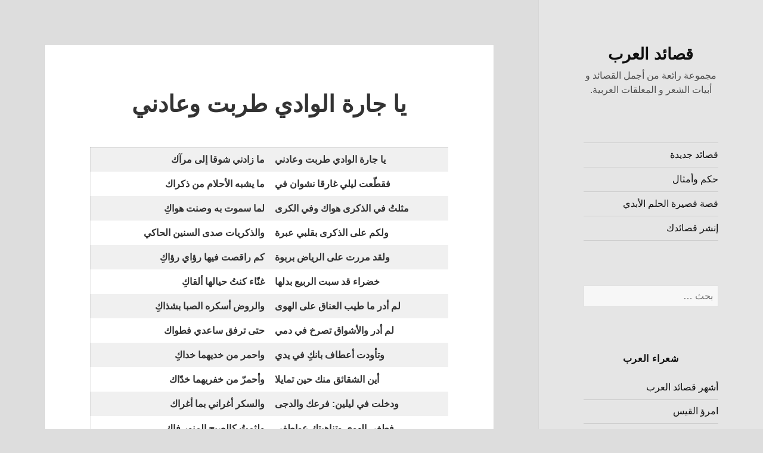

--- FILE ---
content_type: text/html; charset=UTF-8
request_url: https://arabpoems.com/%D8%A3%D8%AD%D9%85%D8%AF-%D8%B4%D9%88%D9%82%D9%8A/%D9%8A%D8%A7-%D8%AC%D8%A7%D8%B1%D8%A9-%D8%A7%D9%84%D9%88%D8%A7%D8%AF%D9%8A-%D8%B7%D8%B1%D8%A8%D8%AA-%D9%88%D8%B9%D8%A7%D8%AF%D9%86%D9%8A/
body_size: 15491
content:
<!DOCTYPE html>
<html dir="rtl" lang="ar" class="no-js">
<head><meta charset="UTF-8"><script>if(navigator.userAgent.match(/MSIE|Internet Explorer/i)||navigator.userAgent.match(/Trident\/7\..*?rv:11/i)){var href=document.location.href;if(!href.match(/[?&]nowprocket/)){if(href.indexOf("?")==-1){if(href.indexOf("#")==-1){document.location.href=href+"?nowprocket=1"}else{document.location.href=href.replace("#","?nowprocket=1#")}}else{if(href.indexOf("#")==-1){document.location.href=href+"&nowprocket=1"}else{document.location.href=href.replace("#","&nowprocket=1#")}}}}</script><script>class RocketLazyLoadScripts{constructor(){this.triggerEvents=["keydown","mousedown","mousemove","touchmove","touchstart","touchend","wheel"],this.userEventHandler=this._triggerListener.bind(this),this.touchStartHandler=this._onTouchStart.bind(this),this.touchMoveHandler=this._onTouchMove.bind(this),this.touchEndHandler=this._onTouchEnd.bind(this),this.clickHandler=this._onClick.bind(this),this.interceptedClicks=[],window.addEventListener("pageshow",e=>{this.persisted=e.persisted}),window.addEventListener("DOMContentLoaded",()=>{this._preconnect3rdParties()}),this.delayedScripts={normal:[],async:[],defer:[]},this.trash=[],this.allJQueries=[]}_addUserInteractionListener(e){if(document.hidden){e._triggerListener();return}this.triggerEvents.forEach(t=>window.addEventListener(t,e.userEventHandler,{passive:!0})),window.addEventListener("touchstart",e.touchStartHandler,{passive:!0}),window.addEventListener("mousedown",e.touchStartHandler),document.addEventListener("visibilitychange",e.userEventHandler)}_removeUserInteractionListener(){this.triggerEvents.forEach(e=>window.removeEventListener(e,this.userEventHandler,{passive:!0})),document.removeEventListener("visibilitychange",this.userEventHandler)}_onTouchStart(e){"HTML"!==e.target.tagName&&(window.addEventListener("touchend",this.touchEndHandler),window.addEventListener("mouseup",this.touchEndHandler),window.addEventListener("touchmove",this.touchMoveHandler,{passive:!0}),window.addEventListener("mousemove",this.touchMoveHandler),e.target.addEventListener("click",this.clickHandler),this._renameDOMAttribute(e.target,"onclick","rocket-onclick"),this._pendingClickStarted())}_onTouchMove(e){window.removeEventListener("touchend",this.touchEndHandler),window.removeEventListener("mouseup",this.touchEndHandler),window.removeEventListener("touchmove",this.touchMoveHandler,{passive:!0}),window.removeEventListener("mousemove",this.touchMoveHandler),e.target.removeEventListener("click",this.clickHandler),this._renameDOMAttribute(e.target,"rocket-onclick","onclick"),this._pendingClickFinished()}_onTouchEnd(e){window.removeEventListener("touchend",this.touchEndHandler),window.removeEventListener("mouseup",this.touchEndHandler),window.removeEventListener("touchmove",this.touchMoveHandler,{passive:!0}),window.removeEventListener("mousemove",this.touchMoveHandler)}_onClick(e){e.target.removeEventListener("click",this.clickHandler),this._renameDOMAttribute(e.target,"rocket-onclick","onclick"),this.interceptedClicks.push(e),e.preventDefault(),e.stopPropagation(),e.stopImmediatePropagation(),this._pendingClickFinished()}_replayClicks(){window.removeEventListener("touchstart",this.touchStartHandler,{passive:!0}),window.removeEventListener("mousedown",this.touchStartHandler),this.interceptedClicks.forEach(e=>{e.target.dispatchEvent(new MouseEvent("click",{view:e.view,bubbles:!0,cancelable:!0}))})}_waitForPendingClicks(){return new Promise(e=>{this._isClickPending?this._pendingClickFinished=e:e()})}_pendingClickStarted(){this._isClickPending=!0}_pendingClickFinished(){this._isClickPending=!1}_renameDOMAttribute(e,t,i){e.hasAttribute&&e.hasAttribute(t)&&(event.target.setAttribute(i,event.target.getAttribute(t)),event.target.removeAttribute(t))}_triggerListener(){this._removeUserInteractionListener(this),"loading"===document.readyState?document.addEventListener("DOMContentLoaded",this._loadEverythingNow.bind(this)):this._loadEverythingNow()}_preconnect3rdParties(){let e=[];document.querySelectorAll("script[type=rocketlazyloadscript]").forEach(t=>{if(t.hasAttribute("src")){let i=new URL(t.src).origin;i!==location.origin&&e.push({src:i,crossOrigin:t.crossOrigin||"module"===t.getAttribute("data-rocket-type")})}}),e=[...new Map(e.map(e=>[JSON.stringify(e),e])).values()],this._batchInjectResourceHints(e,"preconnect")}async _loadEverythingNow(){this.lastBreath=Date.now(),this._delayEventListeners(this),this._delayJQueryReady(this),this._handleDocumentWrite(),this._registerAllDelayedScripts(),this._preloadAllScripts(),await this._loadScriptsFromList(this.delayedScripts.normal),await this._loadScriptsFromList(this.delayedScripts.defer),await this._loadScriptsFromList(this.delayedScripts.async);try{await this._triggerDOMContentLoaded(),await this._triggerWindowLoad()}catch(e){console.error(e)}window.dispatchEvent(new Event("rocket-allScriptsLoaded")),this._waitForPendingClicks().then(()=>{this._replayClicks()}),this._emptyTrash()}_registerAllDelayedScripts(){document.querySelectorAll("script[type=rocketlazyloadscript]").forEach(e=>{e.hasAttribute("data-rocket-src")?e.hasAttribute("async")&&!1!==e.async?this.delayedScripts.async.push(e):e.hasAttribute("defer")&&!1!==e.defer||"module"===e.getAttribute("data-rocket-type")?this.delayedScripts.defer.push(e):this.delayedScripts.normal.push(e):this.delayedScripts.normal.push(e)})}async _transformScript(e){return await this._littleBreath(),new Promise(t=>{function i(){e.setAttribute("data-rocket-status","executed"),t()}function r(){e.setAttribute("data-rocket-status","failed"),t()}try{let n=e.getAttribute("data-rocket-type"),s=e.getAttribute("data-rocket-src");if(n?(e.type=n,e.removeAttribute("data-rocket-type")):e.removeAttribute("type"),e.addEventListener("load",i),e.addEventListener("error",r),s)e.src=s,e.removeAttribute("data-rocket-src");else if(navigator.userAgent.indexOf("Firefox/")>0){var a=document.createElement("script");[...e.attributes].forEach(e=>{"type"!==e.nodeName&&a.setAttribute("data-rocket-type"===e.nodeName?"type":e.nodeName,e.nodeValue)}),a.text=e.text,e.parentNode.replaceChild(a,e),i()}else e.src="data:text/javascript;base64,"+btoa(e.text)}catch(o){r()}})}async _loadScriptsFromList(e){let t=e.shift();return t?(await this._transformScript(t),this._loadScriptsFromList(e)):Promise.resolve()}_preloadAllScripts(){this._batchInjectResourceHints([...this.delayedScripts.normal,...this.delayedScripts.defer,...this.delayedScripts.async],"preload")}_batchInjectResourceHints(e,t){var i=document.createDocumentFragment();e.forEach(e=>{let r=e.getAttribute&&e.getAttribute("data-rocket-src")||e.src;if(r){let n=document.createElement("link");n.href=r,n.rel=t,"preconnect"!==t&&(n.as="script"),e.getAttribute&&"module"===e.getAttribute("data-rocket-type")&&(n.crossOrigin=!0),e.crossOrigin&&(n.crossOrigin=e.crossOrigin),e.integrity&&(n.integrity=e.integrity),i.appendChild(n),this.trash.push(n)}}),document.head.appendChild(i)}_delayEventListeners(e){let t={};function i(e,i){!function e(i){!t[i]&&(t[i]={originalFunctions:{add:i.addEventListener,remove:i.removeEventListener},eventsToRewrite:[]},i.addEventListener=function(){arguments[0]=r(arguments[0]),t[i].originalFunctions.add.apply(i,arguments)},i.removeEventListener=function(){arguments[0]=r(arguments[0]),t[i].originalFunctions.remove.apply(i,arguments)});function r(e){return t[i].eventsToRewrite.indexOf(e)>=0?"rocket-"+e:e}}(e),t[e].eventsToRewrite.push(i)}function r(e,t){let i=e[t];Object.defineProperty(e,t,{get:()=>i||function(){},set(r){e["rocket"+t]=i=r}})}i(document,"DOMContentLoaded"),i(window,"DOMContentLoaded"),i(window,"load"),i(window,"pageshow"),i(document,"readystatechange"),r(document,"onreadystatechange"),r(window,"onload"),r(window,"onpageshow"),Object.defineProperty(document,"readyState",{get:()=>e.rocketReadyState,set(t){e.rocketReadyState=t}}),document.readyState="loading"}_delayJQueryReady(e){let t;function i(i){if(i&&i.fn&&!e.allJQueries.includes(i)){i.fn.ready=i.fn.init.prototype.ready=function(t){return e.domReadyFired?t.bind(document)(i):document.addEventListener("rocket-DOMContentLoaded",()=>t.bind(document)(i)),i([])};let r=i.fn.on;i.fn.on=i.fn.init.prototype.on=function(){if(this[0]===window){function e(e){return e.split(" ").map(e=>"load"===e||0===e.indexOf("load.")?"rocket-jquery-load":e).join(" ")}"string"==typeof arguments[0]||arguments[0]instanceof String?arguments[0]=e(arguments[0]):"object"==typeof arguments[0]&&Object.keys(arguments[0]).forEach(t=>{delete Object.assign(arguments[0],{[e(t)]:arguments[0][t]})[t]})}return r.apply(this,arguments),this},e.allJQueries.push(i)}t=i}i(window.jQuery),Object.defineProperty(window,"jQuery",{get:()=>t,set(e){i(e)}})}async _triggerDOMContentLoaded(){this.domReadyFired=!0,document.readyState="interactive",await this._littleBreath(),document.dispatchEvent(new Event("rocket-DOMContentLoaded")),await this._littleBreath(),window.dispatchEvent(new Event("rocket-DOMContentLoaded")),await this._littleBreath(),document.dispatchEvent(new Event("rocket-readystatechange")),await this._littleBreath(),document.rocketonreadystatechange&&document.rocketonreadystatechange()}async _triggerWindowLoad(){document.readyState="complete",await this._littleBreath(),window.dispatchEvent(new Event("rocket-load")),await this._littleBreath(),window.rocketonload&&window.rocketonload(),await this._littleBreath(),this.allJQueries.forEach(e=>e(window).trigger("rocket-jquery-load")),await this._littleBreath();let e=new Event("rocket-pageshow");e.persisted=this.persisted,window.dispatchEvent(e),await this._littleBreath(),window.rocketonpageshow&&window.rocketonpageshow({persisted:this.persisted})}_handleDocumentWrite(){let e=new Map;document.write=document.writeln=function(t){let i=document.currentScript;i||console.error("WPRocket unable to document.write this: "+t);let r=document.createRange(),n=i.parentElement,s=e.get(i);void 0===s&&(s=i.nextSibling,e.set(i,s));let a=document.createDocumentFragment();r.setStart(a,0),a.appendChild(r.createContextualFragment(t)),n.insertBefore(a,s)}}async _littleBreath(){Date.now()-this.lastBreath>45&&(await this._requestAnimFrame(),this.lastBreath=Date.now())}async _requestAnimFrame(){return document.hidden?new Promise(e=>setTimeout(e)):new Promise(e=>requestAnimationFrame(e))}_emptyTrash(){this.trash.forEach(e=>e.remove())}static run(){let e=new RocketLazyLoadScripts;e._addUserInteractionListener(e)}}RocketLazyLoadScripts.run();</script>
	
	
	<meta name="viewport" content="width=device-width">
	<link rel="profile" href="https://gmpg.org/xfn/11">
	<link rel="pingback" href="https://arabpoems.com/xmlrpc.php">
	<!--[if lt IE 9]>
	<script src="https://arabpoems.com/wp-content/themes/twentyfifteen/js/html5.js?ver=3.7.0"></script>
	<![endif]-->
	<script type="rocketlazyloadscript">(function(html){html.className = html.className.replace(/\bno-js\b/,'js')})(document.documentElement);</script>
<meta name='robots' content='index, follow, max-image-preview:large, max-snippet:-1, max-video-preview:-1' />
<meta name="uri-translation" content="on" /><link rel="alternate" hreflang="ar" href="https://arabpoems.com/%D8%A3%D8%AD%D9%85%D8%AF-%D8%B4%D9%88%D9%82%D9%8A/%D9%8A%D8%A7-%D8%AC%D8%A7%D8%B1%D8%A9-%D8%A7%D9%84%D9%88%D8%A7%D8%AF%D9%8A-%D8%B7%D8%B1%D8%A8%D8%AA-%D9%88%D8%B9%D8%A7%D8%AF%D9%86%D9%8A/" />
<link rel="alternate" hreflang="zh-CN" href="https://arabpoems.com/zh-CN/%D8%A3%D8%AD%D9%85%D8%AF-%D8%B4%D9%88%D9%82%D9%8A/%D9%8A%D8%A7-%D8%AC%D8%A7%D8%B1%D8%A9-%D8%A7%D9%84%D9%88%D8%A7%D8%AF%D9%8A-%D8%B7%D8%B1%D8%A8%D8%AA-%D9%88%D8%B9%D8%A7%D8%AF%D9%86%D9%8A/" />
<link rel="alternate" hreflang="zh-TW" href="https://arabpoems.com/zh-TW/%D8%A3%D8%AD%D9%85%D8%AF-%D8%B4%D9%88%D9%82%D9%8A/%D9%8A%D8%A7-%D8%AC%D8%A7%D8%B1%D8%A9-%D8%A7%D9%84%D9%88%D8%A7%D8%AF%D9%8A-%D8%B7%D8%B1%D8%A8%D8%AA-%D9%88%D8%B9%D8%A7%D8%AF%D9%86%D9%8A/" />
<link rel="alternate" hreflang="da" href="https://arabpoems.com/da/%D8%A3%D8%AD%D9%85%D8%AF-%D8%B4%D9%88%D9%82%D9%8A/%D9%8A%D8%A7-%D8%AC%D8%A7%D8%B1%D8%A9-%D8%A7%D9%84%D9%88%D8%A7%D8%AF%D9%8A-%D8%B7%D8%B1%D8%A8%D8%AA-%D9%88%D8%B9%D8%A7%D8%AF%D9%86%D9%8A/" />
<link rel="alternate" hreflang="nl" href="https://arabpoems.com/nl/%D8%A3%D8%AD%D9%85%D8%AF-%D8%B4%D9%88%D9%82%D9%8A/%D9%8A%D8%A7-%D8%AC%D8%A7%D8%B1%D8%A9-%D8%A7%D9%84%D9%88%D8%A7%D8%AF%D9%8A-%D8%B7%D8%B1%D8%A8%D8%AA-%D9%88%D8%B9%D8%A7%D8%AF%D9%86%D9%8A/" />
<link rel="alternate" hreflang="en" href="https://arabpoems.com/en/%D8%A3%D8%AD%D9%85%D8%AF-%D8%B4%D9%88%D9%82%D9%8A/%D9%8A%D8%A7-%D8%AC%D8%A7%D8%B1%D8%A9-%D8%A7%D9%84%D9%88%D8%A7%D8%AF%D9%8A-%D8%B7%D8%B1%D8%A8%D8%AA-%D9%88%D8%B9%D8%A7%D8%AF%D9%86%D9%8A/" />
<link rel="alternate" hreflang="fr" href="https://arabpoems.com/fr/%D8%A3%D8%AD%D9%85%D8%AF-%D8%B4%D9%88%D9%82%D9%8A/%D9%8A%D8%A7-%D8%AC%D8%A7%D8%B1%D8%A9-%D8%A7%D9%84%D9%88%D8%A7%D8%AF%D9%8A-%D8%B7%D8%B1%D8%A8%D8%AA-%D9%88%D8%B9%D8%A7%D8%AF%D9%86%D9%8A/" />
<link rel="alternate" hreflang="de" href="https://arabpoems.com/de/%D8%A3%D8%AD%D9%85%D8%AF-%D8%B4%D9%88%D9%82%D9%8A/%D9%8A%D8%A7-%D8%AC%D8%A7%D8%B1%D8%A9-%D8%A7%D9%84%D9%88%D8%A7%D8%AF%D9%8A-%D8%B7%D8%B1%D8%A8%D8%AA-%D9%88%D8%B9%D8%A7%D8%AF%D9%86%D9%8A/" />
<link rel="alternate" hreflang="el" href="https://arabpoems.com/el/%D8%A3%D8%AD%D9%85%D8%AF-%D8%B4%D9%88%D9%82%D9%8A/%D9%8A%D8%A7-%D8%AC%D8%A7%D8%B1%D8%A9-%D8%A7%D9%84%D9%88%D8%A7%D8%AF%D9%8A-%D8%B7%D8%B1%D8%A8%D8%AA-%D9%88%D8%B9%D8%A7%D8%AF%D9%86%D9%8A/" />
<link rel="alternate" hreflang="hi" href="https://arabpoems.com/hi/%D8%A3%D8%AD%D9%85%D8%AF-%D8%B4%D9%88%D9%82%D9%8A/%D9%8A%D8%A7-%D8%AC%D8%A7%D8%B1%D8%A9-%D8%A7%D9%84%D9%88%D8%A7%D8%AF%D9%8A-%D8%B7%D8%B1%D8%A8%D8%AA-%D9%88%D8%B9%D8%A7%D8%AF%D9%86%D9%8A/" />
<link rel="alternate" hreflang="it" href="https://arabpoems.com/it/%D8%A3%D8%AD%D9%85%D8%AF-%D8%B4%D9%88%D9%82%D9%8A/%D9%8A%D8%A7-%D8%AC%D8%A7%D8%B1%D8%A9-%D8%A7%D9%84%D9%88%D8%A7%D8%AF%D9%8A-%D8%B7%D8%B1%D8%A8%D8%AA-%D9%88%D8%B9%D8%A7%D8%AF%D9%86%D9%8A/" />
<link rel="alternate" hreflang="ja" href="https://arabpoems.com/ja/%D8%A3%D8%AD%D9%85%D8%AF-%D8%B4%D9%88%D9%82%D9%8A/%D9%8A%D8%A7-%D8%AC%D8%A7%D8%B1%D8%A9-%D8%A7%D9%84%D9%88%D8%A7%D8%AF%D9%8A-%D8%B7%D8%B1%D8%A8%D8%AA-%D9%88%D8%B9%D8%A7%D8%AF%D9%86%D9%8A/" />
<link rel="alternate" hreflang="ko" href="https://arabpoems.com/ko/%D8%A3%D8%AD%D9%85%D8%AF-%D8%B4%D9%88%D9%82%D9%8A/%D9%8A%D8%A7-%D8%AC%D8%A7%D8%B1%D8%A9-%D8%A7%D9%84%D9%88%D8%A7%D8%AF%D9%8A-%D8%B7%D8%B1%D8%A8%D8%AA-%D9%88%D8%B9%D8%A7%D8%AF%D9%86%D9%8A/" />
<link rel="alternate" hreflang="pt" href="https://arabpoems.com/pt/%D8%A3%D8%AD%D9%85%D8%AF-%D8%B4%D9%88%D9%82%D9%8A/%D9%8A%D8%A7-%D8%AC%D8%A7%D8%B1%D8%A9-%D8%A7%D9%84%D9%88%D8%A7%D8%AF%D9%8A-%D8%B7%D8%B1%D8%A8%D8%AA-%D9%88%D8%B9%D8%A7%D8%AF%D9%86%D9%8A/" />
<link rel="alternate" hreflang="ru" href="https://arabpoems.com/ru/%D8%A3%D8%AD%D9%85%D8%AF-%D8%B4%D9%88%D9%82%D9%8A/%D9%8A%D8%A7-%D8%AC%D8%A7%D8%B1%D8%A9-%D8%A7%D9%84%D9%88%D8%A7%D8%AF%D9%8A-%D8%B7%D8%B1%D8%A8%D8%AA-%D9%88%D8%B9%D8%A7%D8%AF%D9%86%D9%8A/" />
<link rel="alternate" hreflang="es" href="https://arabpoems.com/es/%D8%A3%D8%AD%D9%85%D8%AF-%D8%B4%D9%88%D9%82%D9%8A/%D9%8A%D8%A7-%D8%AC%D8%A7%D8%B1%D8%A9-%D8%A7%D9%84%D9%88%D8%A7%D8%AF%D9%8A-%D8%B7%D8%B1%D8%A8%D8%AA-%D9%88%D8%B9%D8%A7%D8%AF%D9%86%D9%8A/" />
<link rel="alternate" hreflang="sv" href="https://arabpoems.com/sv/%D8%A3%D8%AD%D9%85%D8%AF-%D8%B4%D9%88%D9%82%D9%8A/%D9%8A%D8%A7-%D8%AC%D8%A7%D8%B1%D8%A9-%D8%A7%D9%84%D9%88%D8%A7%D8%AF%D9%8A-%D8%B7%D8%B1%D8%A8%D8%AA-%D9%88%D8%B9%D8%A7%D8%AF%D9%86%D9%8A/" />
<link rel="alternate" hreflang="tr" href="https://arabpoems.com/tr/%D8%A3%D8%AD%D9%85%D8%AF-%D8%B4%D9%88%D9%82%D9%8A/%D9%8A%D8%A7-%D8%AC%D8%A7%D8%B1%D8%A9-%D8%A7%D9%84%D9%88%D8%A7%D8%AF%D9%8A-%D8%B7%D8%B1%D8%A8%D8%AA-%D9%88%D8%B9%D8%A7%D8%AF%D9%86%D9%8A/" />
<link rel="alternate" hreflang="uz" href="https://arabpoems.com/uz/%D8%A3%D8%AD%D9%85%D8%AF-%D8%B4%D9%88%D9%82%D9%8A/%D9%8A%D8%A7-%D8%AC%D8%A7%D8%B1%D8%A9-%D8%A7%D9%84%D9%88%D8%A7%D8%AF%D9%8A-%D8%B7%D8%B1%D8%A8%D8%AA-%D9%88%D8%B9%D8%A7%D8%AF%D9%86%D9%8A/" />

	<!-- This site is optimized with the Yoast SEO plugin v21.1 - https://yoast.com/wordpress/plugins/seo/ -->
	<title>يا جارة الوادي طربت وعادني - قصائد العرب</title>
	<meta name="description" content="يا جارة الوادي طربت وعادني ما زادني شوقا إلى مرآك فقطعت ليلي غارقا نشوان في ما يشبه الأحلام من ذكراك. أحمد شوقي." />
	<link rel="canonical" href="https://arabpoems.com/أحمد-شوقي/يا-جارة-الوادي-طربت-وعادني/" />
	<meta property="og:locale" content="ar_AR" />
	<meta property="og:type" content="article" />
	<meta property="og:title" content="يا جارة الوادي طربت وعادني - قصائد العرب" />
	<meta property="og:description" content="يا جارة الوادي طربت وعادني ما زادني شوقا إلى مرآك فقطعت ليلي غارقا نشوان في ما يشبه الأحلام من ذكراك. أحمد شوقي." />
	<meta property="og:url" content="https://arabpoems.com/أحمد-شوقي/يا-جارة-الوادي-طربت-وعادني/" />
	<meta property="og:site_name" content="قصائد العرب" />
	<meta property="article:published_time" content="2011-03-06T20:23:12+00:00" />
	<meta property="article:modified_time" content="2023-02-17T05:54:01+00:00" />
	<meta property="og:image" content="https://arabpoems.com/wp-content/uploads/Arab-Poem-Final-01-1.jpg" />
	<meta property="og:image:width" content="838" />
	<meta property="og:image:height" content="305" />
	<meta property="og:image:type" content="image/jpeg" />
	<meta name="author" content="m7mmad" />
	<meta name="twitter:card" content="summary_large_image" />
	<meta name="twitter:label1" content="كُتب بواسطة" />
	<meta name="twitter:data1" content="m7mmad" />
	<meta name="twitter:label2" content="وقت القراءة المُقدّر" />
	<meta name="twitter:data2" content="دقيقتان" />
	<script type="application/ld+json" class="yoast-schema-graph">{"@context":"https://schema.org","@graph":[{"@type":"Article","@id":"https://arabpoems.com/%d8%a3%d8%ad%d9%85%d8%af-%d8%b4%d9%88%d9%82%d9%8a/%d9%8a%d8%a7-%d8%ac%d8%a7%d8%b1%d8%a9-%d8%a7%d9%84%d9%88%d8%a7%d8%af%d9%8a-%d8%b7%d8%b1%d8%a8%d8%aa-%d9%88%d8%b9%d8%a7%d8%af%d9%86%d9%8a/#article","isPartOf":{"@id":"https://arabpoems.com/%d8%a3%d8%ad%d9%85%d8%af-%d8%b4%d9%88%d9%82%d9%8a/%d9%8a%d8%a7-%d8%ac%d8%a7%d8%b1%d8%a9-%d8%a7%d9%84%d9%88%d8%a7%d8%af%d9%8a-%d8%b7%d8%b1%d8%a8%d8%aa-%d9%88%d8%b9%d8%a7%d8%af%d9%86%d9%8a/"},"author":{"name":"m7mmad","@id":"https://arabpoems.com/#/schema/person/01348927e9fd042788abe6598ad9c5b1"},"headline":"يا جارة الوادي طربت وعادني","datePublished":"2011-03-06T20:23:12+00:00","dateModified":"2023-02-17T05:54:01+00:00","mainEntityOfPage":{"@id":"https://arabpoems.com/%d8%a3%d8%ad%d9%85%d8%af-%d8%b4%d9%88%d9%82%d9%8a/%d9%8a%d8%a7-%d8%ac%d8%a7%d8%b1%d8%a9-%d8%a7%d9%84%d9%88%d8%a7%d8%af%d9%8a-%d8%b7%d8%b1%d8%a8%d8%aa-%d9%88%d8%b9%d8%a7%d8%af%d9%86%d9%8a/"},"wordCount":0,"commentCount":0,"publisher":{"@id":"https://arabpoems.com/#/schema/person/01348927e9fd042788abe6598ad9c5b1"},"keywords":["امير الشعراء","شعر احمد شوقي","قصائد أحمد شوقي","قصيدة أحمد شوقي"],"articleSection":["أحمد شوقي"],"inLanguage":"ar","potentialAction":[{"@type":"CommentAction","name":"Comment","target":["https://arabpoems.com/%d8%a3%d8%ad%d9%85%d8%af-%d8%b4%d9%88%d9%82%d9%8a/%d9%8a%d8%a7-%d8%ac%d8%a7%d8%b1%d8%a9-%d8%a7%d9%84%d9%88%d8%a7%d8%af%d9%8a-%d8%b7%d8%b1%d8%a8%d8%aa-%d9%88%d8%b9%d8%a7%d8%af%d9%86%d9%8a/#respond"]}]},{"@type":"WebPage","@id":"https://arabpoems.com/%d8%a3%d8%ad%d9%85%d8%af-%d8%b4%d9%88%d9%82%d9%8a/%d9%8a%d8%a7-%d8%ac%d8%a7%d8%b1%d8%a9-%d8%a7%d9%84%d9%88%d8%a7%d8%af%d9%8a-%d8%b7%d8%b1%d8%a8%d8%aa-%d9%88%d8%b9%d8%a7%d8%af%d9%86%d9%8a/","url":"https://arabpoems.com/%d8%a3%d8%ad%d9%85%d8%af-%d8%b4%d9%88%d9%82%d9%8a/%d9%8a%d8%a7-%d8%ac%d8%a7%d8%b1%d8%a9-%d8%a7%d9%84%d9%88%d8%a7%d8%af%d9%8a-%d8%b7%d8%b1%d8%a8%d8%aa-%d9%88%d8%b9%d8%a7%d8%af%d9%86%d9%8a/","name":"يا جارة الوادي طربت وعادني - قصائد العرب","isPartOf":{"@id":"https://arabpoems.com/#website"},"datePublished":"2011-03-06T20:23:12+00:00","dateModified":"2023-02-17T05:54:01+00:00","description":"يا جارة الوادي طربت وعادني ما زادني شوقا إلى مرآك فقطعت ليلي غارقا نشوان في ما يشبه الأحلام من ذكراك. أحمد شوقي.","breadcrumb":{"@id":"https://arabpoems.com/%d8%a3%d8%ad%d9%85%d8%af-%d8%b4%d9%88%d9%82%d9%8a/%d9%8a%d8%a7-%d8%ac%d8%a7%d8%b1%d8%a9-%d8%a7%d9%84%d9%88%d8%a7%d8%af%d9%8a-%d8%b7%d8%b1%d8%a8%d8%aa-%d9%88%d8%b9%d8%a7%d8%af%d9%86%d9%8a/#breadcrumb"},"inLanguage":"ar","potentialAction":[{"@type":"ReadAction","target":["https://arabpoems.com/%d8%a3%d8%ad%d9%85%d8%af-%d8%b4%d9%88%d9%82%d9%8a/%d9%8a%d8%a7-%d8%ac%d8%a7%d8%b1%d8%a9-%d8%a7%d9%84%d9%88%d8%a7%d8%af%d9%8a-%d8%b7%d8%b1%d8%a8%d8%aa-%d9%88%d8%b9%d8%a7%d8%af%d9%86%d9%8a/"]}]},{"@type":"BreadcrumbList","@id":"https://arabpoems.com/%d8%a3%d8%ad%d9%85%d8%af-%d8%b4%d9%88%d9%82%d9%8a/%d9%8a%d8%a7-%d8%ac%d8%a7%d8%b1%d8%a9-%d8%a7%d9%84%d9%88%d8%a7%d8%af%d9%8a-%d8%b7%d8%b1%d8%a8%d8%aa-%d9%88%d8%b9%d8%a7%d8%af%d9%86%d9%8a/#breadcrumb","itemListElement":[{"@type":"ListItem","position":1,"name":"قصائد العرب","item":"https://arabpoems.com/"},{"@type":"ListItem","position":2,"name":"يا جارة الوادي طربت وعادني"}]},{"@type":"WebSite","@id":"https://arabpoems.com/#website","url":"https://arabpoems.com/","name":"قصائد العرب","description":"مجموعة رائعة من أجمل القصائد و أبيات الشعر و المعلقات العربية.","publisher":{"@id":"https://arabpoems.com/#/schema/person/01348927e9fd042788abe6598ad9c5b1"},"potentialAction":[{"@type":"SearchAction","target":{"@type":"EntryPoint","urlTemplate":"https://arabpoems.com/?s={search_term_string}"},"query-input":"required name=search_term_string"}],"inLanguage":"ar"},{"@type":["Person","Organization"],"@id":"https://arabpoems.com/#/schema/person/01348927e9fd042788abe6598ad9c5b1","name":"m7mmad","image":{"@type":"ImageObject","inLanguage":"ar","@id":"https://arabpoems.com/#/schema/person/image/","url":"https://arabpoems.com/wp-content/uploads/play_store_512.png","contentUrl":"https://arabpoems.com/wp-content/uploads/play_store_512.png","width":512,"height":512,"caption":"m7mmad"},"logo":{"@id":"https://arabpoems.com/#/schema/person/image/"}}]}</script>
	<!-- / Yoast SEO plugin. -->


<link rel='dns-prefetch' href='//fonts.googleapis.com' />
<link href='https://fonts.gstatic.com' crossorigin rel='preconnect' />
<link rel='stylesheet' id='wp-block-library-rtl-css' href='https://arabpoems.com/wp-includes/css/dist/block-library/style-rtl.min.css?ver=6.1.9' media='all' />
<style id='wp-block-library-theme-inline-css'>
.wp-block-audio figcaption{color:#555;font-size:13px;text-align:center}.is-dark-theme .wp-block-audio figcaption{color:hsla(0,0%,100%,.65)}.wp-block-audio{margin:0 0 1em}.wp-block-code{border:1px solid #ccc;border-radius:4px;font-family:Menlo,Consolas,monaco,monospace;padding:.8em 1em}.wp-block-embed figcaption{color:#555;font-size:13px;text-align:center}.is-dark-theme .wp-block-embed figcaption{color:hsla(0,0%,100%,.65)}.wp-block-embed{margin:0 0 1em}.blocks-gallery-caption{color:#555;font-size:13px;text-align:center}.is-dark-theme .blocks-gallery-caption{color:hsla(0,0%,100%,.65)}.wp-block-image figcaption{color:#555;font-size:13px;text-align:center}.is-dark-theme .wp-block-image figcaption{color:hsla(0,0%,100%,.65)}.wp-block-image{margin:0 0 1em}.wp-block-pullquote{border-top:4px solid;border-bottom:4px solid;margin-bottom:1.75em;color:currentColor}.wp-block-pullquote__citation,.wp-block-pullquote cite,.wp-block-pullquote footer{color:currentColor;text-transform:uppercase;font-size:.8125em;font-style:normal}.wp-block-quote{border-left:.25em solid;margin:0 0 1.75em;padding-left:1em}.wp-block-quote cite,.wp-block-quote footer{color:currentColor;font-size:.8125em;position:relative;font-style:normal}.wp-block-quote.has-text-align-right{border-left:none;border-right:.25em solid;padding-left:0;padding-right:1em}.wp-block-quote.has-text-align-center{border:none;padding-left:0}.wp-block-quote.is-large,.wp-block-quote.is-style-large,.wp-block-quote.is-style-plain{border:none}.wp-block-search .wp-block-search__label{font-weight:700}.wp-block-search__button{border:1px solid #ccc;padding:.375em .625em}:where(.wp-block-group.has-background){padding:1.25em 2.375em}.wp-block-separator.has-css-opacity{opacity:.4}.wp-block-separator{border:none;border-bottom:2px solid;margin-left:auto;margin-right:auto}.wp-block-separator.has-alpha-channel-opacity{opacity:1}.wp-block-separator:not(.is-style-wide):not(.is-style-dots){width:100px}.wp-block-separator.has-background:not(.is-style-dots){border-bottom:none;height:1px}.wp-block-separator.has-background:not(.is-style-wide):not(.is-style-dots){height:2px}.wp-block-table{margin:"0 0 1em 0"}.wp-block-table thead{border-bottom:3px solid}.wp-block-table tfoot{border-top:3px solid}.wp-block-table td,.wp-block-table th{word-break:normal}.wp-block-table figcaption{color:#555;font-size:13px;text-align:center}.is-dark-theme .wp-block-table figcaption{color:hsla(0,0%,100%,.65)}.wp-block-video figcaption{color:#555;font-size:13px;text-align:center}.is-dark-theme .wp-block-video figcaption{color:hsla(0,0%,100%,.65)}.wp-block-video{margin:0 0 1em}.wp-block-template-part.has-background{padding:1.25em 2.375em;margin-top:0;margin-bottom:0}
</style>
<link rel='stylesheet' id='classic-theme-styles-css' href='https://arabpoems.com/wp-includes/css/classic-themes.min.css?ver=1' media='all' />
<style id='global-styles-inline-css'>
body{--wp--preset--color--black: #000000;--wp--preset--color--cyan-bluish-gray: #abb8c3;--wp--preset--color--white: #fff;--wp--preset--color--pale-pink: #f78da7;--wp--preset--color--vivid-red: #cf2e2e;--wp--preset--color--luminous-vivid-orange: #ff6900;--wp--preset--color--luminous-vivid-amber: #fcb900;--wp--preset--color--light-green-cyan: #7bdcb5;--wp--preset--color--vivid-green-cyan: #00d084;--wp--preset--color--pale-cyan-blue: #8ed1fc;--wp--preset--color--vivid-cyan-blue: #0693e3;--wp--preset--color--vivid-purple: #9b51e0;--wp--preset--color--dark-gray: #111;--wp--preset--color--light-gray: #f1f1f1;--wp--preset--color--yellow: #f4ca16;--wp--preset--color--dark-brown: #352712;--wp--preset--color--medium-pink: #e53b51;--wp--preset--color--light-pink: #ffe5d1;--wp--preset--color--dark-purple: #2e2256;--wp--preset--color--purple: #674970;--wp--preset--color--blue-gray: #22313f;--wp--preset--color--bright-blue: #55c3dc;--wp--preset--color--light-blue: #e9f2f9;--wp--preset--gradient--vivid-cyan-blue-to-vivid-purple: linear-gradient(135deg,rgba(6,147,227,1) 0%,rgb(155,81,224) 100%);--wp--preset--gradient--light-green-cyan-to-vivid-green-cyan: linear-gradient(135deg,rgb(122,220,180) 0%,rgb(0,208,130) 100%);--wp--preset--gradient--luminous-vivid-amber-to-luminous-vivid-orange: linear-gradient(135deg,rgba(252,185,0,1) 0%,rgba(255,105,0,1) 100%);--wp--preset--gradient--luminous-vivid-orange-to-vivid-red: linear-gradient(135deg,rgba(255,105,0,1) 0%,rgb(207,46,46) 100%);--wp--preset--gradient--very-light-gray-to-cyan-bluish-gray: linear-gradient(135deg,rgb(238,238,238) 0%,rgb(169,184,195) 100%);--wp--preset--gradient--cool-to-warm-spectrum: linear-gradient(135deg,rgb(74,234,220) 0%,rgb(151,120,209) 20%,rgb(207,42,186) 40%,rgb(238,44,130) 60%,rgb(251,105,98) 80%,rgb(254,248,76) 100%);--wp--preset--gradient--blush-light-purple: linear-gradient(135deg,rgb(255,206,236) 0%,rgb(152,150,240) 100%);--wp--preset--gradient--blush-bordeaux: linear-gradient(135deg,rgb(254,205,165) 0%,rgb(254,45,45) 50%,rgb(107,0,62) 100%);--wp--preset--gradient--luminous-dusk: linear-gradient(135deg,rgb(255,203,112) 0%,rgb(199,81,192) 50%,rgb(65,88,208) 100%);--wp--preset--gradient--pale-ocean: linear-gradient(135deg,rgb(255,245,203) 0%,rgb(182,227,212) 50%,rgb(51,167,181) 100%);--wp--preset--gradient--electric-grass: linear-gradient(135deg,rgb(202,248,128) 0%,rgb(113,206,126) 100%);--wp--preset--gradient--midnight: linear-gradient(135deg,rgb(2,3,129) 0%,rgb(40,116,252) 100%);--wp--preset--gradient--dark-gray-gradient-gradient: linear-gradient(90deg, rgba(17,17,17,1) 0%, rgba(42,42,42,1) 100%);--wp--preset--gradient--light-gray-gradient: linear-gradient(90deg, rgba(241,241,241,1) 0%, rgba(215,215,215,1) 100%);--wp--preset--gradient--white-gradient: linear-gradient(90deg, rgba(255,255,255,1) 0%, rgba(230,230,230,1) 100%);--wp--preset--gradient--yellow-gradient: linear-gradient(90deg, rgba(244,202,22,1) 0%, rgba(205,168,10,1) 100%);--wp--preset--gradient--dark-brown-gradient: linear-gradient(90deg, rgba(53,39,18,1) 0%, rgba(91,67,31,1) 100%);--wp--preset--gradient--medium-pink-gradient: linear-gradient(90deg, rgba(229,59,81,1) 0%, rgba(209,28,51,1) 100%);--wp--preset--gradient--light-pink-gradient: linear-gradient(90deg, rgba(255,229,209,1) 0%, rgba(255,200,158,1) 100%);--wp--preset--gradient--dark-purple-gradient: linear-gradient(90deg, rgba(46,34,86,1) 0%, rgba(66,48,123,1) 100%);--wp--preset--gradient--purple-gradient: linear-gradient(90deg, rgba(103,73,112,1) 0%, rgba(131,93,143,1) 100%);--wp--preset--gradient--blue-gray-gradient: linear-gradient(90deg, rgba(34,49,63,1) 0%, rgba(52,75,96,1) 100%);--wp--preset--gradient--bright-blue-gradient: linear-gradient(90deg, rgba(85,195,220,1) 0%, rgba(43,180,211,1) 100%);--wp--preset--gradient--light-blue-gradient: linear-gradient(90deg, rgba(233,242,249,1) 0%, rgba(193,218,238,1) 100%);--wp--preset--duotone--dark-grayscale: url('#wp-duotone-dark-grayscale');--wp--preset--duotone--grayscale: url('#wp-duotone-grayscale');--wp--preset--duotone--purple-yellow: url('#wp-duotone-purple-yellow');--wp--preset--duotone--blue-red: url('#wp-duotone-blue-red');--wp--preset--duotone--midnight: url('#wp-duotone-midnight');--wp--preset--duotone--magenta-yellow: url('#wp-duotone-magenta-yellow');--wp--preset--duotone--purple-green: url('#wp-duotone-purple-green');--wp--preset--duotone--blue-orange: url('#wp-duotone-blue-orange');--wp--preset--font-size--small: 13px;--wp--preset--font-size--medium: 20px;--wp--preset--font-size--large: 36px;--wp--preset--font-size--x-large: 42px;--wp--preset--spacing--20: 0.44rem;--wp--preset--spacing--30: 0.67rem;--wp--preset--spacing--40: 1rem;--wp--preset--spacing--50: 1.5rem;--wp--preset--spacing--60: 2.25rem;--wp--preset--spacing--70: 3.38rem;--wp--preset--spacing--80: 5.06rem;}:where(.is-layout-flex){gap: 0.5em;}body .is-layout-flow > .alignleft{float: left;margin-inline-start: 0;margin-inline-end: 2em;}body .is-layout-flow > .alignright{float: right;margin-inline-start: 2em;margin-inline-end: 0;}body .is-layout-flow > .aligncenter{margin-left: auto !important;margin-right: auto !important;}body .is-layout-constrained > .alignleft{float: left;margin-inline-start: 0;margin-inline-end: 2em;}body .is-layout-constrained > .alignright{float: right;margin-inline-start: 2em;margin-inline-end: 0;}body .is-layout-constrained > .aligncenter{margin-left: auto !important;margin-right: auto !important;}body .is-layout-constrained > :where(:not(.alignleft):not(.alignright):not(.alignfull)){max-width: var(--wp--style--global--content-size);margin-left: auto !important;margin-right: auto !important;}body .is-layout-constrained > .alignwide{max-width: var(--wp--style--global--wide-size);}body .is-layout-flex{display: flex;}body .is-layout-flex{flex-wrap: wrap;align-items: center;}body .is-layout-flex > *{margin: 0;}:where(.wp-block-columns.is-layout-flex){gap: 2em;}.has-black-color{color: var(--wp--preset--color--black) !important;}.has-cyan-bluish-gray-color{color: var(--wp--preset--color--cyan-bluish-gray) !important;}.has-white-color{color: var(--wp--preset--color--white) !important;}.has-pale-pink-color{color: var(--wp--preset--color--pale-pink) !important;}.has-vivid-red-color{color: var(--wp--preset--color--vivid-red) !important;}.has-luminous-vivid-orange-color{color: var(--wp--preset--color--luminous-vivid-orange) !important;}.has-luminous-vivid-amber-color{color: var(--wp--preset--color--luminous-vivid-amber) !important;}.has-light-green-cyan-color{color: var(--wp--preset--color--light-green-cyan) !important;}.has-vivid-green-cyan-color{color: var(--wp--preset--color--vivid-green-cyan) !important;}.has-pale-cyan-blue-color{color: var(--wp--preset--color--pale-cyan-blue) !important;}.has-vivid-cyan-blue-color{color: var(--wp--preset--color--vivid-cyan-blue) !important;}.has-vivid-purple-color{color: var(--wp--preset--color--vivid-purple) !important;}.has-black-background-color{background-color: var(--wp--preset--color--black) !important;}.has-cyan-bluish-gray-background-color{background-color: var(--wp--preset--color--cyan-bluish-gray) !important;}.has-white-background-color{background-color: var(--wp--preset--color--white) !important;}.has-pale-pink-background-color{background-color: var(--wp--preset--color--pale-pink) !important;}.has-vivid-red-background-color{background-color: var(--wp--preset--color--vivid-red) !important;}.has-luminous-vivid-orange-background-color{background-color: var(--wp--preset--color--luminous-vivid-orange) !important;}.has-luminous-vivid-amber-background-color{background-color: var(--wp--preset--color--luminous-vivid-amber) !important;}.has-light-green-cyan-background-color{background-color: var(--wp--preset--color--light-green-cyan) !important;}.has-vivid-green-cyan-background-color{background-color: var(--wp--preset--color--vivid-green-cyan) !important;}.has-pale-cyan-blue-background-color{background-color: var(--wp--preset--color--pale-cyan-blue) !important;}.has-vivid-cyan-blue-background-color{background-color: var(--wp--preset--color--vivid-cyan-blue) !important;}.has-vivid-purple-background-color{background-color: var(--wp--preset--color--vivid-purple) !important;}.has-black-border-color{border-color: var(--wp--preset--color--black) !important;}.has-cyan-bluish-gray-border-color{border-color: var(--wp--preset--color--cyan-bluish-gray) !important;}.has-white-border-color{border-color: var(--wp--preset--color--white) !important;}.has-pale-pink-border-color{border-color: var(--wp--preset--color--pale-pink) !important;}.has-vivid-red-border-color{border-color: var(--wp--preset--color--vivid-red) !important;}.has-luminous-vivid-orange-border-color{border-color: var(--wp--preset--color--luminous-vivid-orange) !important;}.has-luminous-vivid-amber-border-color{border-color: var(--wp--preset--color--luminous-vivid-amber) !important;}.has-light-green-cyan-border-color{border-color: var(--wp--preset--color--light-green-cyan) !important;}.has-vivid-green-cyan-border-color{border-color: var(--wp--preset--color--vivid-green-cyan) !important;}.has-pale-cyan-blue-border-color{border-color: var(--wp--preset--color--pale-cyan-blue) !important;}.has-vivid-cyan-blue-border-color{border-color: var(--wp--preset--color--vivid-cyan-blue) !important;}.has-vivid-purple-border-color{border-color: var(--wp--preset--color--vivid-purple) !important;}.has-vivid-cyan-blue-to-vivid-purple-gradient-background{background: var(--wp--preset--gradient--vivid-cyan-blue-to-vivid-purple) !important;}.has-light-green-cyan-to-vivid-green-cyan-gradient-background{background: var(--wp--preset--gradient--light-green-cyan-to-vivid-green-cyan) !important;}.has-luminous-vivid-amber-to-luminous-vivid-orange-gradient-background{background: var(--wp--preset--gradient--luminous-vivid-amber-to-luminous-vivid-orange) !important;}.has-luminous-vivid-orange-to-vivid-red-gradient-background{background: var(--wp--preset--gradient--luminous-vivid-orange-to-vivid-red) !important;}.has-very-light-gray-to-cyan-bluish-gray-gradient-background{background: var(--wp--preset--gradient--very-light-gray-to-cyan-bluish-gray) !important;}.has-cool-to-warm-spectrum-gradient-background{background: var(--wp--preset--gradient--cool-to-warm-spectrum) !important;}.has-blush-light-purple-gradient-background{background: var(--wp--preset--gradient--blush-light-purple) !important;}.has-blush-bordeaux-gradient-background{background: var(--wp--preset--gradient--blush-bordeaux) !important;}.has-luminous-dusk-gradient-background{background: var(--wp--preset--gradient--luminous-dusk) !important;}.has-pale-ocean-gradient-background{background: var(--wp--preset--gradient--pale-ocean) !important;}.has-electric-grass-gradient-background{background: var(--wp--preset--gradient--electric-grass) !important;}.has-midnight-gradient-background{background: var(--wp--preset--gradient--midnight) !important;}.has-small-font-size{font-size: var(--wp--preset--font-size--small) !important;}.has-medium-font-size{font-size: var(--wp--preset--font-size--medium) !important;}.has-large-font-size{font-size: var(--wp--preset--font-size--large) !important;}.has-x-large-font-size{font-size: var(--wp--preset--font-size--x-large) !important;}
.wp-block-navigation a:where(:not(.wp-element-button)){color: inherit;}
:where(.wp-block-columns.is-layout-flex){gap: 2em;}
.wp-block-pullquote{font-size: 1.5em;line-height: 1.6;}
</style>
<link rel='stylesheet' id='twentyfifteen-fonts-css' href='https://fonts.googleapis.com/css?family=Noto+Sans%3A400italic%2C700italic%2C400%2C700%7CNoto+Serif%3A400italic%2C700italic%2C400%2C700&#038;subset=latin%2Clatin-ext&#038;display=fallback' media='all' />
<link data-minify="1" rel='stylesheet' id='genericons-css' href='https://arabpoems.com/wp-content/cache/min/1/wp-content/themes/twentyfifteen/genericons/genericons.css?ver=1767527941' media='all' />
<link data-minify="1" rel='stylesheet' id='twentyfifteen-style-css' href='https://arabpoems.com/wp-content/cache/min/1/wp-content/themes/twentyfifteen/style.css?ver=1767527941' media='all' />
<style id='twentyfifteen-style-inline-css'>

		/* Custom Header Background Color */
		body:before,
		.site-header {
			background-color: #e5e5e5;
		}

		@media screen and (min-width: 59.6875em) {
			.site-header,
			.secondary {
				background-color: transparent;
			}

			.widget button,
			.widget input[type="button"],
			.widget input[type="reset"],
			.widget input[type="submit"],
			.widget_calendar tbody a,
			.widget_calendar tbody a:hover,
			.widget_calendar tbody a:focus {
				color: #e5e5e5;
			}
		}
	

		/* Custom Sidebar Text Color */
		.site-title a,
		.site-description,
		.secondary-toggle:before {
			color: #0f0f0f;
		}

		.site-title a:hover,
		.site-title a:focus {
			color: #0f0f0f; /* Fallback for IE7 and IE8 */
			color: rgba( 15, 15, 15, 0.7);
		}

		.secondary-toggle {
			border-color: #0f0f0f; /* Fallback for IE7 and IE8 */
			border-color: rgba( 15, 15, 15, 0.1);
		}

		.secondary-toggle:hover,
		.secondary-toggle:focus {
			border-color: #0f0f0f; /* Fallback for IE7 and IE8 */
			border-color: rgba( 15, 15, 15, 0.3);
		}

		.site-title a {
			outline-color: #0f0f0f; /* Fallback for IE7 and IE8 */
			outline-color: rgba( 15, 15, 15, 0.3);
		}

		@media screen and (min-width: 59.6875em) {
			.secondary a,
			.dropdown-toggle:after,
			.widget-title,
			.widget blockquote cite,
			.widget blockquote small {
				color: #0f0f0f;
			}

			.widget button,
			.widget input[type="button"],
			.widget input[type="reset"],
			.widget input[type="submit"],
			.widget_calendar tbody a {
				background-color: #0f0f0f;
			}

			.textwidget a {
				border-color: #0f0f0f;
			}

			.secondary a:hover,
			.secondary a:focus,
			.main-navigation .menu-item-description,
			.widget,
			.widget blockquote,
			.widget .wp-caption-text,
			.widget .gallery-caption {
				color: rgba( 15, 15, 15, 0.7);
			}

			.widget button:hover,
			.widget button:focus,
			.widget input[type="button"]:hover,
			.widget input[type="button"]:focus,
			.widget input[type="reset"]:hover,
			.widget input[type="reset"]:focus,
			.widget input[type="submit"]:hover,
			.widget input[type="submit"]:focus,
			.widget_calendar tbody a:hover,
			.widget_calendar tbody a:focus {
				background-color: rgba( 15, 15, 15, 0.7);
			}

			.widget blockquote {
				border-color: rgba( 15, 15, 15, 0.7);
			}

			.main-navigation ul,
			.main-navigation li,
			.secondary-toggle,
			.widget input,
			.widget textarea,
			.widget table,
			.widget th,
			.widget td,
			.widget pre,
			.widget li,
			.widget_categories .children,
			.widget_nav_menu .sub-menu,
			.widget_pages .children,
			.widget abbr[title] {
				border-color: rgba( 15, 15, 15, 0.1);
			}

			.dropdown-toggle:hover,
			.dropdown-toggle:focus,
			.widget hr {
				background-color: rgba( 15, 15, 15, 0.1);
			}

			.widget input:focus,
			.widget textarea:focus {
				border-color: rgba( 15, 15, 15, 0.3);
			}

			.sidebar a:focus,
			.dropdown-toggle:focus {
				outline-color: rgba( 15, 15, 15, 0.3);
			}
		}
	
</style>
<link data-minify="1" rel='stylesheet' id='twentyfifteen-block-style-css' href='https://arabpoems.com/wp-content/cache/min/1/wp-content/themes/twentyfifteen/css/blocks.css?ver=1767527941' media='all' />
<!--[if lt IE 9]>
<link rel='stylesheet' id='twentyfifteen-ie-css' href='https://arabpoems.com/wp-content/themes/twentyfifteen/css/ie.css?ver=20220908' media='all' />
<![endif]-->
<!--[if lt IE 8]>
<link rel='stylesheet' id='twentyfifteen-ie7-css' href='https://arabpoems.com/wp-content/themes/twentyfifteen/css/ie7.css?ver=20141210' media='all' />
<![endif]-->
<script type="rocketlazyloadscript" data-rocket-src='https://arabpoems.com/wp-includes/js/jquery/jquery.min.js?ver=3.6.1' id='jquery-core-js'></script>
<script type="rocketlazyloadscript" data-rocket-src='https://arabpoems.com/wp-includes/js/jquery/jquery-migrate.min.js?ver=3.3.2' id='jquery-migrate-js'></script>
<link data-minify="1" rel="stylesheet" href="https://arabpoems.com/wp-content/cache/min/1/wp-content/themes/twentyfifteen/rtl.css?ver=1767527941" media="screen" /><link rel='shortlink' href='https://arabpoems.com/?p=1550' />
<style id="custom-background-css">
body.custom-background { background-color: #dddddd; }
</style>
	<link rel="icon" href="https://arabpoems.com/wp-content/uploads/ArabPoems-symbol-150x150.png" sizes="32x32" />
<link rel="icon" href="https://arabpoems.com/wp-content/uploads/ArabPoems-symbol.png" sizes="192x192" />
<link rel="apple-touch-icon" href="https://arabpoems.com/wp-content/uploads/ArabPoems-symbol.png" />
<meta name="msapplication-TileImage" content="https://arabpoems.com/wp-content/uploads/ArabPoems-symbol.png" />
		<style id="wp-custom-css">
			.comments-area {
  display: none;
}
.byline{
display: none;
}
.url fn n{
 display: none;
}
.screen-reader-text{
 display: none;
}

.posted-on{
 display: none;
}
.comments-link{
	display: none;
}

/** Fix Header Sticky Issue **/
@media only screen and (max-width: 480px) {
	#masthead{
		position: fixed !important;
		top: 0 !important;
		z-index:99999;
		right:0;
		margin:0 auto;
		left:0;
	}
	
	div#content{
		padding-top:80px;
	}
	
	div#secondary.secondary.toggled-on {
    margin-top: 90px;
	}
	
	#masthead .secondary-toggle {
    width: 43px;
    height: 43px;
	}
	
	#masthead button.secondary-toggle::before {
    font-weight: 950 !important;
	}
}
div.site-info {
	font-size: 17px;
}
table {
    border-collapse: separate;
    border-spacing: 0;
	  font-size: 83%;
	  font-weight: bolder;
}
h2 {
	text-align: center;
}
h1 {
	text-align: center;
}
.taxonomy-description {
	text-align: center;
}

.site-description {
	text-align: center;
}
.site-title {
	text-align: center;
}
.wp-block-latest-posts.wp-block-latest-posts__list li {
    clear: both;
	  text-decoration: none;
	   font-size: 23px;	   
}
.content-area a{ border-bottom: none !important; }		</style>
		<noscript><style id="rocket-lazyload-nojs-css">.rll-youtube-player, [data-lazy-src]{display:none !important;}</style></noscript>	<!-- Google tag (gtag.js) -->
<script type="rocketlazyloadscript" async data-rocket-src="https://www.googletagmanager.com/gtag/js?id=G-JTLPM3MCQG"></script>
<script type="rocketlazyloadscript">
  window.dataLayer = window.dataLayer || [];
  function gtag(){dataLayer.push(arguments);}
  gtag('js', new Date());

  gtag('config', 'G-JTLPM3MCQG');
</script>
</head>

<body class="rtl post-template-default single single-post postid-1550 single-format-standard custom-background wp-embed-responsive">
<svg xmlns="http://www.w3.org/2000/svg" viewBox="0 0 0 0" width="0" height="0" focusable="false" role="none" style="visibility: hidden; position: absolute; left: -9999px; overflow: hidden;" ><defs><filter id="wp-duotone-dark-grayscale"><feColorMatrix color-interpolation-filters="sRGB" type="matrix" values=" .299 .587 .114 0 0 .299 .587 .114 0 0 .299 .587 .114 0 0 .299 .587 .114 0 0 " /><feComponentTransfer color-interpolation-filters="sRGB" ><feFuncR type="table" tableValues="0 0.49803921568627" /><feFuncG type="table" tableValues="0 0.49803921568627" /><feFuncB type="table" tableValues="0 0.49803921568627" /><feFuncA type="table" tableValues="1 1" /></feComponentTransfer><feComposite in2="SourceGraphic" operator="in" /></filter></defs></svg><svg xmlns="http://www.w3.org/2000/svg" viewBox="0 0 0 0" width="0" height="0" focusable="false" role="none" style="visibility: hidden; position: absolute; left: -9999px; overflow: hidden;" ><defs><filter id="wp-duotone-grayscale"><feColorMatrix color-interpolation-filters="sRGB" type="matrix" values=" .299 .587 .114 0 0 .299 .587 .114 0 0 .299 .587 .114 0 0 .299 .587 .114 0 0 " /><feComponentTransfer color-interpolation-filters="sRGB" ><feFuncR type="table" tableValues="0 1" /><feFuncG type="table" tableValues="0 1" /><feFuncB type="table" tableValues="0 1" /><feFuncA type="table" tableValues="1 1" /></feComponentTransfer><feComposite in2="SourceGraphic" operator="in" /></filter></defs></svg><svg xmlns="http://www.w3.org/2000/svg" viewBox="0 0 0 0" width="0" height="0" focusable="false" role="none" style="visibility: hidden; position: absolute; left: -9999px; overflow: hidden;" ><defs><filter id="wp-duotone-purple-yellow"><feColorMatrix color-interpolation-filters="sRGB" type="matrix" values=" .299 .587 .114 0 0 .299 .587 .114 0 0 .299 .587 .114 0 0 .299 .587 .114 0 0 " /><feComponentTransfer color-interpolation-filters="sRGB" ><feFuncR type="table" tableValues="0.54901960784314 0.98823529411765" /><feFuncG type="table" tableValues="0 1" /><feFuncB type="table" tableValues="0.71764705882353 0.25490196078431" /><feFuncA type="table" tableValues="1 1" /></feComponentTransfer><feComposite in2="SourceGraphic" operator="in" /></filter></defs></svg><svg xmlns="http://www.w3.org/2000/svg" viewBox="0 0 0 0" width="0" height="0" focusable="false" role="none" style="visibility: hidden; position: absolute; left: -9999px; overflow: hidden;" ><defs><filter id="wp-duotone-blue-red"><feColorMatrix color-interpolation-filters="sRGB" type="matrix" values=" .299 .587 .114 0 0 .299 .587 .114 0 0 .299 .587 .114 0 0 .299 .587 .114 0 0 " /><feComponentTransfer color-interpolation-filters="sRGB" ><feFuncR type="table" tableValues="0 1" /><feFuncG type="table" tableValues="0 0.27843137254902" /><feFuncB type="table" tableValues="0.5921568627451 0.27843137254902" /><feFuncA type="table" tableValues="1 1" /></feComponentTransfer><feComposite in2="SourceGraphic" operator="in" /></filter></defs></svg><svg xmlns="http://www.w3.org/2000/svg" viewBox="0 0 0 0" width="0" height="0" focusable="false" role="none" style="visibility: hidden; position: absolute; left: -9999px; overflow: hidden;" ><defs><filter id="wp-duotone-midnight"><feColorMatrix color-interpolation-filters="sRGB" type="matrix" values=" .299 .587 .114 0 0 .299 .587 .114 0 0 .299 .587 .114 0 0 .299 .587 .114 0 0 " /><feComponentTransfer color-interpolation-filters="sRGB" ><feFuncR type="table" tableValues="0 0" /><feFuncG type="table" tableValues="0 0.64705882352941" /><feFuncB type="table" tableValues="0 1" /><feFuncA type="table" tableValues="1 1" /></feComponentTransfer><feComposite in2="SourceGraphic" operator="in" /></filter></defs></svg><svg xmlns="http://www.w3.org/2000/svg" viewBox="0 0 0 0" width="0" height="0" focusable="false" role="none" style="visibility: hidden; position: absolute; left: -9999px; overflow: hidden;" ><defs><filter id="wp-duotone-magenta-yellow"><feColorMatrix color-interpolation-filters="sRGB" type="matrix" values=" .299 .587 .114 0 0 .299 .587 .114 0 0 .299 .587 .114 0 0 .299 .587 .114 0 0 " /><feComponentTransfer color-interpolation-filters="sRGB" ><feFuncR type="table" tableValues="0.78039215686275 1" /><feFuncG type="table" tableValues="0 0.94901960784314" /><feFuncB type="table" tableValues="0.35294117647059 0.47058823529412" /><feFuncA type="table" tableValues="1 1" /></feComponentTransfer><feComposite in2="SourceGraphic" operator="in" /></filter></defs></svg><svg xmlns="http://www.w3.org/2000/svg" viewBox="0 0 0 0" width="0" height="0" focusable="false" role="none" style="visibility: hidden; position: absolute; left: -9999px; overflow: hidden;" ><defs><filter id="wp-duotone-purple-green"><feColorMatrix color-interpolation-filters="sRGB" type="matrix" values=" .299 .587 .114 0 0 .299 .587 .114 0 0 .299 .587 .114 0 0 .299 .587 .114 0 0 " /><feComponentTransfer color-interpolation-filters="sRGB" ><feFuncR type="table" tableValues="0.65098039215686 0.40392156862745" /><feFuncG type="table" tableValues="0 1" /><feFuncB type="table" tableValues="0.44705882352941 0.4" /><feFuncA type="table" tableValues="1 1" /></feComponentTransfer><feComposite in2="SourceGraphic" operator="in" /></filter></defs></svg><svg xmlns="http://www.w3.org/2000/svg" viewBox="0 0 0 0" width="0" height="0" focusable="false" role="none" style="visibility: hidden; position: absolute; left: -9999px; overflow: hidden;" ><defs><filter id="wp-duotone-blue-orange"><feColorMatrix color-interpolation-filters="sRGB" type="matrix" values=" .299 .587 .114 0 0 .299 .587 .114 0 0 .299 .587 .114 0 0 .299 .587 .114 0 0 " /><feComponentTransfer color-interpolation-filters="sRGB" ><feFuncR type="table" tableValues="0.098039215686275 1" /><feFuncG type="table" tableValues="0 0.66274509803922" /><feFuncB type="table" tableValues="0.84705882352941 0.41960784313725" /><feFuncA type="table" tableValues="1 1" /></feComponentTransfer><feComposite in2="SourceGraphic" operator="in" /></filter></defs></svg><div id="page" class="hfeed site">
	<a class="skip-link screen-reader-text" href="#content">
		انتقل إلى المحتوى	</a>

	<div id="sidebar" class="sidebar">
		<header id="masthead" class="site-header">
			<div class="site-branding">
										<p class="site-title"><a href="https://arabpoems.com/" rel="home">قصائد العرب</a></p>
												<p class="site-description">مجموعة رائعة من أجمل القصائد و أبيات الشعر و المعلقات العربية.</p>
										<button class="secondary-toggle">القائمة والودجات</button>
			</div><!-- .site-branding -->
		</header><!-- .site-header -->

			<div id="secondary" class="secondary">

					<nav id="site-navigation" class="main-navigation">
				<div class="menu-%d8%ad%d9%83%d9%85-%d9%88%d8%a3%d9%85%d8%ab%d8%a7%d9%84-2-container"><ul id="menu-%d8%ad%d9%83%d9%85-%d9%88%d8%a3%d9%85%d8%ab%d8%a7%d9%84-2" class="nav-menu"><li id="menu-item-5047" class="menu-item menu-item-type-post_type menu-item-object-page menu-item-5047"><a href="https://arabpoems.com/latest/">قصائد جديدة</a></li>
<li id="menu-item-1893" class="menu-item menu-item-type-post_type menu-item-object-page menu-item-1893"><a href="https://arabpoems.com/%d8%ad%d9%83%d9%85-%d9%88%d8%a3%d9%85%d8%ab%d8%a7%d9%84/">حكم وأمثال</a></li>
<li id="menu-item-2079" class="menu-item menu-item-type-post_type menu-item-object-page menu-item-2079"><a href="https://arabpoems.com/%d9%82%d8%b5%d8%a9-%d9%82%d8%b5%d9%8a%d8%b1%d8%a9-%d8%a7%d9%84%d8%ad%d9%84%d9%85-%d8%a7%d9%84%d8%a3%d8%a8%d8%af%d9%8a/">قصة قصيرة الحلم الأبدي</a></li>
<li id="menu-item-4323" class="menu-item menu-item-type-post_type menu-item-object-page menu-item-4323"><a href="https://arabpoems.com/submit-poem/">إنشر قصائدك</a></li>
</ul></div>			</nav><!-- .main-navigation -->
		
		
					<div id="widget-area" class="widget-area" role="complementary">
				<aside id="search-2" class="widget widget_search"><form role="search" method="get" class="search-form" action="https://arabpoems.com/">
				<label>
					<span class="screen-reader-text">البحث عن:</span>
					<input type="search" class="search-field" placeholder="بحث &hellip;" value="" name="s" />
				</label>
				<input type="submit" class="search-submit screen-reader-text" value="بحث" />
			</form></aside><aside id="categories-2" class="widget widget_categories"><h2 class="widget-title">شعراء العرب</h2><nav aria-label="شعراء العرب">
			<ul>
					<li class="cat-item cat-item-179"><a href="https://arabpoems.com/toppoems/">أشهر قصائد العرب</a>
</li>
	<li class="cat-item cat-item-10"><a href="https://arabpoems.com/%d8%a7%d9%85%d8%b1%d8%a4-%d8%a7%d9%84%d9%82%d9%8a%d8%b3/">امرؤ القيس</a>
</li>
	<li class="cat-item cat-item-11"><a href="https://arabpoems.com/%d8%a7%d9%84%d9%86%d8%a7%d8%a8%d8%ba%d8%a9-%d8%a7%d9%84%d8%b0%d8%a8%d9%8a%d8%a7%d9%86%d9%8a/">النابغة الذبياني</a>
</li>
	<li class="cat-item cat-item-1"><a href="https://arabpoems.com/%d8%a7%d9%84%d9%85%d8%aa%d9%86%d8%a8%d9%8a/">أبو الطيب المتنبي</a>
</li>
	<li class="cat-item cat-item-6"><a href="https://arabpoems.com/%d8%a3%d8%a8%d9%88-%d9%81%d8%b1%d8%a7%d8%b3-%d8%a7%d9%84%d8%ad%d9%85%d8%af%d8%a7%d9%86%d9%8a/">أبو فراس الحمداني</a>
</li>
	<li class="cat-item cat-item-156"><a href="https://arabpoems.com/%d8%a3%d8%a8%d9%88-%d8%a7%d9%84%d8%b9%d9%84%d8%a7%d8%a1-%d8%a7%d9%84%d9%85%d8%b9%d8%b1%d9%8a/">أبو العلاء المعري</a>
</li>
	<li class="cat-item cat-item-173"><a href="https://arabpoems.com/asmaie/">الأصمعي</a>
</li>
	<li class="cat-item cat-item-264"><a href="https://arabpoems.com/shaf3i/">الإمام الشافعي</a>
</li>
	<li class="cat-item cat-item-276"><a href="https://arabpoems.com/albuhtri/">البحتري</a>
</li>
	<li class="cat-item cat-item-39"><a href="https://arabpoems.com/%d9%82%d9%8a%d8%b3-%d8%a8%d9%86-%d8%a7%d9%84%d9%85%d9%84%d9%88%d8%ad/">قيس بن الملوح</a>
</li>
	<li class="cat-item cat-item-187"><a href="https://arabpoems.com/%d8%a7%d9%84%d9%81%d8%b1%d8%b2%d8%af%d9%82/">الفرزدق</a>
</li>
	<li class="cat-item cat-item-45"><a href="https://arabpoems.com/%d9%82%d9%8a%d8%b3-%d8%a8%d9%86-%d8%b0%d8%b1%d9%8a%d8%ad/">قيس بن ذريح</a>
</li>
	<li class="cat-item cat-item-287"><a href="https://arabpoems.com/abualatahya/">أبو العتاهية</a>
</li>
	<li class="cat-item cat-item-3"><a href="https://arabpoems.com/%d8%a3%d8%ad%d9%85%d8%af-%d8%b4%d9%88%d9%82%d9%8a/">أحمد شوقي</a>
</li>
	<li class="cat-item cat-item-5"><a href="https://arabpoems.com/%d8%a3%d8%a8%d9%88-%d8%a7%d9%84%d9%82%d8%a7%d8%b3%d9%85-%d8%a7%d9%84%d8%b4%d8%a7%d8%a8%d9%8a/">أبو القاسم الشابي</a>
</li>
	<li class="cat-item cat-item-4"><a href="https://arabpoems.com/%d8%ad%d8%a7%d9%81%d8%b8-%d8%a5%d8%a8%d8%b1%d8%a7%d9%87%d9%8a%d9%85/">حافظ إبراهيم</a>
</li>
	<li class="cat-item cat-item-48"><a href="https://arabpoems.com/%d9%86%d8%b2%d8%a7%d8%b1-%d9%82%d8%a8%d8%a7%d9%86%d9%8a/">نزار قباني</a>
</li>
	<li class="cat-item cat-item-212"><a href="https://arabpoems.com/darweesh/">محمود درويش</a>
</li>
	<li class="cat-item cat-item-227"><a href="https://arabpoems.com/%d8%ac%d8%a8%d8%b1%d8%a7%d9%86-%d8%ae%d9%84%d9%8a%d9%84-%d8%ac%d8%a8%d8%b1%d8%a7%d9%86/">جبران خليل جبران</a>
</li>
	<li class="cat-item cat-item-145"><a href="https://arabpoems.com/guest-poems/">قصائد الزوار</a>
</li>
	<li class="cat-item cat-item-260"><a href="https://arabpoems.com/voice-poems/">قصائد مسموعة</a>
</li>
			</ul>

			</nav></aside><aside id="block-10" class="widget widget_block"></aside><aside id="block-9" class="widget widget_block"><center><a href="https://apps.apple.com/app/%D9%82%D8%B5%D8%A7%D8%A6%D8%AF-%D8%A7%D9%84%D8%B9%D8%B1%D8%A8/id1670314455" target="_blank" rel=" nofollow noopener"><img decoding="async" src="data:image/svg+xml,%3Csvg%20xmlns='http://www.w3.org/2000/svg'%20viewBox='0%200%200%200'%3E%3C/svg%3E" alt="Arab Poems App" title="حمّل تطبيق قصائد العرب" data-lazy-src="https://arabpoems.com/wp-content/uploads/appstoreAP.png"><noscript><img decoding="async" src="https://arabpoems.com/wp-content/uploads/appstoreAP.png" alt="Arab Poems App" title="حمّل تطبيق قصائد العرب"></noscript></a></center><br>
<center><a href="https://play.google.com/store/apps/details?id=com.arabpoems.app" target="_blank" rel=" nofollow noopener"><img decoding="async" width="230" height="78" title="تطبيق قصائد العرب على متجر قوقل بلاي" src="data:image/svg+xml,%3Csvg%20xmlns='http://www.w3.org/2000/svg'%20viewBox='0%200%20230%2078'%3E%3C/svg%3E" alt="" class="wp-image-4722" data-lazy-src="https://arabpoems.com/wp-content/uploads/androidapp.png"><noscript><img decoding="async" width="230" height="78" title="تطبيق قصائد العرب على متجر قوقل بلاي" src="https://arabpoems.com/wp-content/uploads/androidapp.png" alt="" class="wp-image-4722"></noscript></a></center><br>
<center><a href="https://appgallery.huawei.com/app/C107821651?sharePrepath=ag" target="_blank" rel=" nofollow noopener"><img decoding="async" src="data:image/svg+xml,%3Csvg%20xmlns='http://www.w3.org/2000/svg'%20viewBox='0%200%200%200'%3E%3C/svg%3E" alt="" class="wp-image-4558" title="حمّل تطبيق قصائد العرب" data-lazy-src="https://arabpoems.com/wp-content/uploads/HAN78.png"><noscript><img decoding="async" src="https://arabpoems.com/wp-content/uploads/HAN78.png" alt="" class="wp-image-4558" title="حمّل تطبيق قصائد العرب"></noscript></a></center></aside><aside id="block-7" class="widget widget_block">
<hr class="wp-block-separator has-text-color has-alpha-channel-opacity has-background is-style-wide" style="background-color:#060606;color:#060606"/>
</aside>			</div><!-- .widget-area -->
		
	</div><!-- .secondary -->

	</div><!-- .sidebar -->

	<div id="content" class="site-content">

	<div id="primary" class="content-area">
			<center><script type="rocketlazyloadscript" async data-rocket-src="https://pagead2.googlesyndication.com/pagead/js/adsbygoogle.js?client=ca-pub-6178922300827357"
     crossorigin="anonymous"></script>
<!-- AraboemsFooter -->
<ins class="adsbygoogle"
     style="display:block"
     data-ad-client="ca-pub-6178922300827357"
     data-ad-slot="6577229673"
     data-ad-format="auto"
     data-full-width-responsive="true"></ins>
<script type="rocketlazyloadscript">
     (adsbygoogle = window.adsbygoogle || []).push({});
</script></center>
		<main id="main" class="site-main">
		
<article id="post-1550" class="post-1550 post type-post status-publish format-standard hentry category-3 tag-167 tag-59 tag-57 tag-58">
	
	<header class="entry-header">
		<h1 class="entry-title">يا جارة الوادي طربت وعادني</h1>	</header><!-- .entry-header -->

	<div class="entry-content">
		
<figure class="wp-block-table is-style-stripes"><table><tbody><tr><td class="has-text-align-left" data-align="left"><strong>يا جارة الوادي طربت وعادني</strong></td><td><strong>ما زادني شوقا إلى مرآك</strong></td></tr><tr><td class="has-text-align-left" data-align="left"><strong>فقطّعت ليلي غارقا نشوان في</strong></td><td><strong>ما يشبه الأحلام من ذكراك</strong></td></tr><tr><td class="has-text-align-left" data-align="left"><strong>مثلتُ في الذكرى هواك وفي الكرى</strong></td><td><strong>لما سموت به وصنت هواكِ</strong></td></tr><tr><td class="has-text-align-left" data-align="left"><strong>ولكم على الذكرى بقلبي عبرة</strong></td><td><strong>والذكريات صدى السنين الحاكي</strong></td></tr><tr><td class="has-text-align-left" data-align="left"><strong>ولقد مررت على الرياض بربوة</strong></td><td><strong>كم راقصت فيها رؤاي رؤاكِ</strong></td></tr><tr><td class="has-text-align-left" data-align="left"><strong>خضراء قد سبت الربيع بدلها</strong></td><td><strong>غنّاء كنتُ حيالها ألقاكِ</strong></td></tr><tr><td class="has-text-align-left" data-align="left"><strong>لم أدر ما طيب العناق على الهوى</strong></td><td><strong>والروض أسكره الصبا بشذاكِ</strong></td></tr><tr><td class="has-text-align-left" data-align="left"><strong>لم أدر والأشواق تصرخ في دمي</strong></td><td><strong>حتى ترفق ساعدي فطواك</strong></td></tr><tr><td class="has-text-align-left" data-align="left"><strong>وتأودت أعطاف بانكِ في يدي</strong></td><td><strong>واحمر من خديهما خداكِ</strong></td></tr><tr><td class="has-text-align-left" data-align="left"><strong>أين الشقائق منك حين تمايلا</strong></td><td><strong>وأحمرّ من خفريهما خدّاك</strong></td></tr><tr><td class="has-text-align-left" data-align="left"><strong>ودخلت في ليلين: فرعك والدجى</strong></td><td><strong>والسكر أغراني بما أغراك</strong></td></tr><tr><td class="has-text-align-left" data-align="left"><strong>فطغى الهوى وتناهبتك عواطفي</strong></td><td><strong>ولثمتُ كالصبح المنور فاكِ</strong></td></tr><tr><td class="has-text-align-left" data-align="left"><strong>وتعطلت لغة الكلام وخاطبت</strong></td><td><strong>قلبي بأحلى قبلة شفتاكِ</strong></td></tr><tr><td class="has-text-align-left" data-align="left"><strong>وبلغت بعض مآربي إذ حدّثت</strong></td><td><strong>عيني في لغة الهوى عيناكِ</strong></td></tr><tr><td class="has-text-align-left" data-align="left"><strong>لا أمس من عمر الزمان ولا غد</strong></td><td><strong>بنواك..آه من النوى رحماكِ</strong></td></tr><tr><td class="has-text-align-left" data-align="left"><strong>سمراء يا سؤلي وفرحة خاطري</strong></td><td><strong>جمع الزمان فكان يوم لقاكِ</strong></td></tr></tbody></table><figcaption class="wp-element-caption">قصيدة احمد شوقي</figcaption></figure>
	</div><!-- .entry-content -->

	
	<footer class="entry-footer">
		<span class="posted-on"><span class="screen-reader-text">نُشرت في </span><a href="https://arabpoems.com/%d8%a3%d8%ad%d9%85%d8%af-%d8%b4%d9%88%d9%82%d9%8a/%d9%8a%d8%a7-%d8%ac%d8%a7%d8%b1%d8%a9-%d8%a7%d9%84%d9%88%d8%a7%d8%af%d9%8a-%d8%b7%d8%b1%d8%a8%d8%aa-%d9%88%d8%b9%d8%a7%d8%af%d9%86%d9%8a/" rel="bookmark"><time class="entry-date published" datetime="2011-03-06T20:23:12+00:00">6 مارس 2011</time><time class="updated" datetime="2023-02-17T05:54:01+00:00">17 فبراير 2023</time></a></span><span class="byline"><span class="author vcard"><span class="screen-reader-text">الكاتب </span><a class="url fn n" href="https://arabpoems.com/author/admin/">m7mmad</a></span></span><span class="cat-links"><span class="screen-reader-text">التصنيفات </span><a href="https://arabpoems.com/%d8%a3%d8%ad%d9%85%d8%af-%d8%b4%d9%88%d9%82%d9%8a/" rel="category tag">أحمد شوقي</a></span><span class="tags-links"><span class="screen-reader-text">الوسوم </span><a href="https://arabpoems.com/tag/%d8%a7%d9%85%d9%8a%d8%b1-%d8%a7%d9%84%d8%b4%d8%b9%d8%b1%d8%a7%d8%a1/" rel="tag">امير الشعراء</a>, <a href="https://arabpoems.com/tag/%d8%b4%d8%b9%d8%b1-%d8%a7%d8%ad%d9%85%d8%af-%d8%b4%d9%88%d9%82%d9%8a/" rel="tag">شعر احمد شوقي</a>, <a href="https://arabpoems.com/tag/%d9%82%d8%b5%d8%a7%d8%a6%d8%af-%d8%a3%d8%ad%d9%85%d8%af-%d8%b4%d9%88%d9%82%d9%8a/" rel="tag">قصائد أحمد شوقي</a>, <a href="https://arabpoems.com/tag/%d9%82%d8%b5%d9%8a%d8%af%d8%a9-%d8%a3%d8%ad%d9%85%d8%af-%d8%b4%d9%88%d9%82%d9%8a/" rel="tag">قصيدة أحمد شوقي</a></span>			</footer><!-- .entry-footer -->

</article><!-- #post-1550 -->

<div id="comments" class="comments-area">

	
	
		<div id="respond" class="comment-respond">
		<h3 id="reply-title" class="comment-reply-title">اترك تعليقاً</h3><p class="must-log-in">يجب أنت تكون <a href="https://arabpoems.com/tamim/?redirect_to=https%3A%2F%2Farabpoems.com%2F%25d8%25a3%25d8%25ad%25d9%2585%25d8%25af-%25d8%25b4%25d9%2588%25d9%2582%25d9%258a%2F%25d9%258a%25d8%25a7-%25d8%25ac%25d8%25a7%25d8%25b1%25d8%25a9-%25d8%25a7%25d9%2584%25d9%2588%25d8%25a7%25d8%25af%25d9%258a-%25d8%25b7%25d8%25b1%25d8%25a8%25d8%25aa-%25d9%2588%25d8%25b9%25d8%25a7%25d8%25af%25d9%2586%25d9%258a%2F">مسجل الدخول</a> لتضيف تعليقاً.</p>	</div><!-- #respond -->
	
</div><!-- .comments-area -->

	<nav class="navigation post-navigation" aria-label="مقالات">
		<h2 class="screen-reader-text">تصفّح المقالات</h2>
		<div class="nav-links"><div class="nav-previous"><a href="https://arabpoems.com/%d8%a3%d8%ad%d9%85%d8%af-%d8%b4%d9%88%d9%82%d9%8a/%d8%b1%d9%83%d8%b2%d9%88%d8%a7-%d8%b1%d9%81%d8%a7%d8%aa%d9%83-%d9%81%d9%8a-%d8%a7%d9%84%d8%b1%d9%85%d8%a7%d9%84-%d9%84%d9%88%d8%a7%d8%a1/" rel="prev"><span class="meta-nav" aria-hidden="true">القصيدة السابقة</span> <span class="screen-reader-text">القصيدة السابقة:</span> <span class="post-title">ركزوا رفاتك في الرمال لواء</span></a></div><div class="nav-next"><a href="https://arabpoems.com/%d8%a3%d8%ad%d9%85%d8%af-%d8%b4%d9%88%d9%82%d9%8a/%d9%8a%d8%a7-%d8%b3%d8%a7%d9%83%d9%86%d9%8a-%d9%85%d8%b5%d8%b1-%d8%a5%d9%86%d8%a7-%d9%84%d8%a7-%d9%86%d8%b2%d8%a7%d9%84-%d8%b9%d9%84%d9%89/" rel="next"><span class="meta-nav" aria-hidden="true">القصيدة التالية</span> <span class="screen-reader-text">القصيدة التالية:</span> <span class="post-title">يا ساكني مصر إنا لا نزال على</span></a></div></div>
	</nav>
		</main><!-- .site-main -->
	</div><!-- .content-area -->


	</div><!-- .site-content -->

	<footer id="colophon" class="site-footer">

		<div class="site-info">
			<center><b><a href="https://arabpoems.com/privacy-policy/"> سياسة الخصوصية</a> | <a href="https://arabpoems.com/contactus/"> تواصل معنا</a>  | <a rel=“nofollow” href="https://twitter.com/ArbPoems" target="_blank"> تابعنا على تويتر</a></b></center><br>
			<center><small>All Rights Reserved ©ArabPoems.com 2003-2026</small></center>
		</div><!-- .site-info -->
	</footer><!-- .site-footer -->

</div><!-- .site -->

<div class="gtranslate_wrapper" id="gt-wrapper-75218232"></div><script type="rocketlazyloadscript" data-minify="1" data-rocket-src='https://arabpoems.com/wp-content/cache/min/1/wp-content/themes/twentyfifteen/js/skip-link-focus-fix.js?ver=1767527941' id='twentyfifteen-skip-link-focus-fix-js'></script>
<script id='twentyfifteen-script-js-extra'>
var screenReaderText = {"expand":"<span class=\"screen-reader-text\">\u062a\u0648\u0633\u064a\u0639 \u0627\u0644\u0642\u0627\u0626\u0645\u0629 \u0627\u0644\u0641\u0631\u0639\u064a\u0629<\/span>","collapse":"<span class=\"screen-reader-text\">\u0637\u064a \u0627\u0644\u0642\u0627\u0626\u0645\u0629 \u0627\u0644\u0641\u0631\u0639\u064a\u0629<\/span>"};
</script>
<script type="rocketlazyloadscript" data-minify="1" data-rocket-src='https://arabpoems.com/wp-content/cache/min/1/wp-content/themes/twentyfifteen/js/functions.js?ver=1767527941' id='twentyfifteen-script-js'></script>
<script type="rocketlazyloadscript" id='gt_widget_script_75218232-js-before'>
window.gtranslateSettings = /* document.write */ window.gtranslateSettings || {};window.gtranslateSettings['75218232'] = {"default_language":"ar","languages":["ar","zh-CN","zh-TW","da","nl","en","fr","de","el","hi","it","ja","ko","pt","ru","es","sv","tr","uz"],"url_structure":"sub_directory","native_language_names":1,"flag_style":"2d","wrapper_selector":"#gt-wrapper-75218232","alt_flags":{"en":"usa"},"float_switcher_open_direction":"top","switcher_horizontal_position":"right","switcher_vertical_position":"bottom","flags_location":"\/wp-content\/plugins\/gtranslate\/flags\/"};
</script><script type="rocketlazyloadscript" data-rocket-src="https://arabpoems.com/wp-content/plugins/gtranslate/js/float.js?ver=6.1.9" data-no-optimize="1" data-no-minify="1" data-gt-orig-url="/%D8%A3%D8%AD%D9%85%D8%AF-%D8%B4%D9%88%D9%82%D9%8A/%D9%8A%D8%A7-%D8%AC%D8%A7%D8%B1%D8%A9-%D8%A7%D9%84%D9%88%D8%A7%D8%AF%D9%8A-%D8%B7%D8%B1%D8%A8%D8%AA-%D9%88%D8%B9%D8%A7%D8%AF%D9%86%D9%8A/" data-gt-orig-domain="arabpoems.com" data-gt-widget-id="75218232" defer></script><script>window.lazyLoadOptions=[{elements_selector:"img[data-lazy-src],.rocket-lazyload",data_src:"lazy-src",data_srcset:"lazy-srcset",data_sizes:"lazy-sizes",class_loading:"lazyloading",class_loaded:"lazyloaded",threshold:300,callback_loaded:function(element){if(element.tagName==="IFRAME"&&element.dataset.rocketLazyload=="fitvidscompatible"){if(element.classList.contains("lazyloaded")){if(typeof window.jQuery!="undefined"){if(jQuery.fn.fitVids){jQuery(element).parent().fitVids()}}}}}},{elements_selector:".rocket-lazyload",data_src:"lazy-src",data_srcset:"lazy-srcset",data_sizes:"lazy-sizes",class_loading:"lazyloading",class_loaded:"lazyloaded",threshold:300,}];window.addEventListener('LazyLoad::Initialized',function(e){var lazyLoadInstance=e.detail.instance;if(window.MutationObserver){var observer=new MutationObserver(function(mutations){var image_count=0;var iframe_count=0;var rocketlazy_count=0;mutations.forEach(function(mutation){for(var i=0;i<mutation.addedNodes.length;i++){if(typeof mutation.addedNodes[i].getElementsByTagName!=='function'){continue}
if(typeof mutation.addedNodes[i].getElementsByClassName!=='function'){continue}
images=mutation.addedNodes[i].getElementsByTagName('img');is_image=mutation.addedNodes[i].tagName=="IMG";iframes=mutation.addedNodes[i].getElementsByTagName('iframe');is_iframe=mutation.addedNodes[i].tagName=="IFRAME";rocket_lazy=mutation.addedNodes[i].getElementsByClassName('rocket-lazyload');image_count+=images.length;iframe_count+=iframes.length;rocketlazy_count+=rocket_lazy.length;if(is_image){image_count+=1}
if(is_iframe){iframe_count+=1}}});if(image_count>0||iframe_count>0||rocketlazy_count>0){lazyLoadInstance.update()}});var b=document.getElementsByTagName("body")[0];var config={childList:!0,subtree:!0};observer.observe(b,config)}},!1)</script><script data-no-minify="1" async src="https://arabpoems.com/wp-content/plugins/wp-rocket/assets/js/lazyload/17.5/lazyload.min.js"></script>
</body>
</html>

<!-- This website is like a Rocket, isn't it? Performance optimized by WP Rocket. Learn more: https://wp-rocket.me - Debug: cached@1769993874 -->